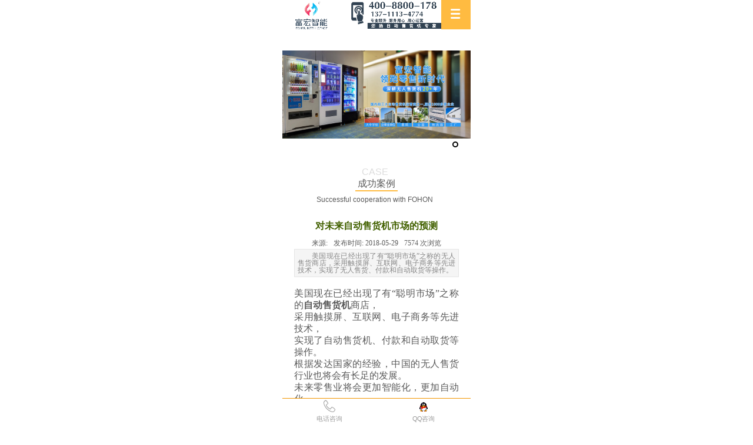

--- FILE ---
content_type: text/html; charset=utf-8
request_url: http://m.fhvending.com/page106?article_id=104
body_size: 13532
content:
<!DOCTYPE html PUBLIC "-//W3C//DTD XHTML 1.0 Transitional//EN" "http://www.w3.org/TR/xhtml1/DTD/xhtml1-transitional.dtd">
<html xmlns="http://www.w3.org/1999/xhtml" lang="zh-Hans" >
	<head>
			<meta http-equiv="Content-Type" content="text/html; charset=utf-8" />
		<meta name="format-detection" content="telephone=no" />
	     <meta http-equiv="Cache-Control" content="no-transform"/> 
     <meta http-equiv="Cache-Control" content="no-siteapp"/>
	<title>对未来无人售货机市场的预测</title>
	<meta name="keywords"  content="全自动售货机_无人售货机哪家好_无人售货机_ 无人售货机合作_无人售货机加盟_无人售货机售货机品牌_ 广州富宏_全国无人售货机运营商" />
	<meta name="description" content="美国现在已经出现了有“聪明市场”之称的无人售货商店， 采用触摸屏、互联网、电子商务等先进技术， 实现了无人售货、付款和自动取货等操作。" />
    
                
		<meta property="og:image" content="">
		<link rel="shortcut icon" href="http://static.websiteonline.cn/website/template/default/images/favicon.ico" type="image/x-icon" />
	<link rel="Bookmark" href="http://static.websiteonline.cn/website/template/default/images/favicon.ico" />
		

		<meta name="viewport" content="maximum-scale=5.0,minimum-scale=1.0,user-scalable=yes" /><meta name="apple-mobile-web-app-capable" content="yes" /><meta name="layoutmode" content="standard" /><meta name="apple-mobile-web-app-status-bar-style" content="black" /><meta name="renderer" content="webkit" /><style type="text/css">#scroll_container{overflow-x:hidden;overflow-y:hidden;}</style><script language="javascript">if(typeof window.isHandheld=="undefined"){window.isHandheld=true}</script><link href="http://static.websiteonline.cn/website/template/default/css/default.mobile.css?v=16273688" rel="stylesheet" type="text/css" />
<link href="http://m.fhvending.com/template/default/css/font/font.css?v=15750090" rel="stylesheet" type="text/css" />
<link href="http://m.fhvending.com/template/default/css/wpassword/iconfont.css?v=17496248" rel="stylesheet" type="text/css" />
<link href="http://static.websiteonline.cn/website/mplugin/media/css/media.css?v=14077216" rel="stylesheet" type="text/css" />
<link href="http://static.websiteonline.cn/website/mplugin/navbar/css/navbar.css?v=14077216" rel="stylesheet" type="text/css" />
<link href="http://static.websiteonline.cn/website/mplugin/mslider/css/mslider.css?v=16225122" rel="stylesheet" type="text/css" />
<link href="http://static.websiteonline.cn/website/mplugin/title/css/title.css?v=17431326" rel="stylesheet" type="text/css" />
<link href="http://static.websiteonline.cn/website/mplugin/article_detail/css/article_detail.css?v=17387192" rel="stylesheet" type="text/css" />
<style type="text/css">.prop_rotate_angle sup,.prop_rotate_angle .posblk-deg{font-size:11px; color:#CDCDCD; font-weight:normal; font-style:normal; }ins#qiao-wrap{height:0;} #qiao-wrap{display:block;}
.scart_iframebox .sctit h2{color:#eb6100;border-color:#eb6100!important;} .scart_iframebox .sctit p.curpagetxt span.cur{color:#eb6100}
</style> 
</head>
<body  >
<input type="hidden" value="2" name="_user_level_val" />
<div class="mloading-mask" style="background:#fff;left:0px;top:0px;position:fixed;height:100%;width:100%;z-index:10000;"><img src="http://static.websiteonline.cn/website/template/default/images/loading.gif" border="0" style="position:relative;left:45%;top:45%;transform:scale(1.0);-ms-transform:scale(1.0);-moz-transform:scale(1.0);-webkit-transform:scale(1.0);-o-transform:scale(1.0);transform-origin:0 0;-ms-transform-origin:0 0;-moz-transform-origin:0 0;-webkit-transform-origin:0 0;-o-transform-origin:0 0;" /></div>								<script type="text/javascript" language="javascript" src="http://static.websiteonline.cn/website/script/??libsjq.js,mobile.js,jquery.custom.mobile.js,jquery.lazyload.js,jquery.rotateutility.mobile.js,lab.js,wopop_all.js,jquery.cookie.js,effects/velocity.js,effects/velocity.ui.js,effects/effects.js,fullpagescroll.js,common.mobile.js,heightAdapt.js?v=17573096"></script>
<script type="text/javascript" language="javascript" src="http://static.websiteonline.cn/website/??mplugin/media/js/init.js,mplugin/navbar/js/init.js,mplugin/mslider/js/init.js,mplugin/article_detail/js/init.js?v=16655586"></script>
	<script type="text/javascript" language="javascript">
    			var webmodel = {};
	        
    wp_pages_global_func($.extend({
        'isedit': '0',
        'islogin': '0',
        'domain': 'pmo0fe920',
        'p_rooturl': 'http://m.fhvending.com',
        'static_rooturl': 'http://static.websiteonline.cn/website',
        'interface_locale': "zh_CN",
        'dev_mode': "0",
        'getsession': ''
    }, {"phpsessionid":"","punyurl":"http:\/\/m.fhvending.com","curr_locale":"zh_CN","mscript_name":"mobile.","converted":false}));
    
	</script>

<link href="http://m.fhvending.com/d338a0c86048c1e5121ad05e73983786.cssx" rel="stylesheet" /><div id="page_set_css">
</div><input type="hidden" id="page_id" name="page_id" value="1000013" rpid="1000012">
<div id="scroll_container" class="scroll_contain" style="margin:0 auto;width:320px;">
	    	<div id="scroll_container_bg" style="">&nbsp;</div>
<script>
initScrollcontainerHeight();	
</script>
             <div id="canvas" style=" margin: 0 auto;width:320px;margin:0 0px;;height:3056px">
    <div id='layerCCC286926745AA4D25FE299AC1ECA22B' type='media'  class='cstlayer' style='left: 0px; top: 0px; position: absolute; z-index: 106; width: 98px; height: 57px; transform: rotate(0deg); transform-origin: 0px 0px 0px; opacity: 1; '  mid=""    deg='0'><script>
create_pc_media_set_pic('layerCCC286926745AA4D25FE299AC1ECA22B',false);
</script>
<div class="wp-media_content"  style="overflow: hidden; width: 98px; height: 57px; border-width: 0px; border-style: solid; padding: 0px;" type="0">
<div class="img_over picture_amplification"  style='overflow: hidden; border-color: transparent; border-width: 0px; width: 98px; height: 57px;'>
<a class="media_link" href="http://m.fhvending.com"  style="display:inline-block;">	
<img onerror="set_thumb_layerCCC286926745AA4D25FE299AC1ECA22B(this);" onload="set_thumb_layerCCC286926745AA4D25FE299AC1ECA22B(this);" id="wp-media-image_layerCCC286926745AA4D25FE299AC1ECA22B"  src="https://aosspic10001.websiteonline.cn/pmo0fe920/image/3wpe.png" type="zoom" class="paragraph_image "  data-id="2" style="width: 98px; height: auto; top: -20px; left: 0px; position: relative;;display:none;" alt="自动售货机_全自动售货机_自动售货机哪家好_无人售货机_ 自动售货机合作_自动售货机加盟_自动售货机品牌_ 广州富宏_ 全国自动售货机运营商" title="自动售货机_全自动售货机_自动售货机哪家好_无人售货机_ 自动售货机合作_自动售货机加盟_自动售货机品牌_ 广州富宏_ 全国自动售货机运营商"/>
</a>	
</div>

</div>
<script>
layer_media_ready_func('layerCCC286926745AA4D25FE299AC1ECA22B');
  $(function(){
     layer_media_lazyload_func('layerCCC286926745AA4D25FE299AC1ECA22B', 0);
 })
 </script>
</div><script>				 $('#layerCCC286926745AA4D25FE299AC1ECA22B').triggerHandler('layer_ready');</script><div id='layer6272B68B5C364C7AF74D38C1454AAA9B' type='navbar'  class='cstlayer' style='left: 270px; top: 0px; position: absolute; z-index: 100; width: 50px; height: 50px; opacity: 1; '  mid=""    deg='0'><div class="wp-navbar_content" style="width: 50px; border-width: 0px; border-style: solid; padding: 0px; height: auto; visibility: visible; overflow: hidden;height:auto;;visibility:hidden;overflow:hidden;"><link type="text/css" rel="stylesheet" href="http://static.websiteonline.cn/website/mplugin/navbar/css/iconfont.css?v=2" />
<div class="menubtn" style="display: flex;"><span class="expand iconfont icon-icon-test3" ></span></div>
<script language="javascript"> $('#layer6272B68B5C364C7AF74D38C1454AAA9B').layer_ready(function(){
	var layerid = 'layer6272B68B5C364C7AF74D38C1454AAA9B',$curlayer = $('#'+layerid);
	var canvask="_nav_bar_top_"+layerid+"_";
    if(!$('#canvas').data(canvask)) {
		$('#canvas').data(canvask,true)
		$curlayer.find('span.iconfont').hide();
		setTimeout(function(){
			var iconfont = $curlayer.find('span.iconfont');
			var neww = iconfont.width();
			var perc = neww/40;
			var fsize = (2*perc).toFixed(1);
			iconfont.css('font-size',fsize+'em');
			iconfont.show();
		},200);
	}
	// 重置尺寸
	$curlayer.bind("navresize", function(e){
		var $content = $('>.wp-navbar_content',this),$mbtn = $content.children('div.menubtn'),
		btnbh = $._parseFloat($mbtn.css("borderTopWidth")) + $._parseFloat($mbtn.css("borderBottomWidth")),
		btnbw = $._parseFloat($mbtn.css("borderLeftWidth")) + $._parseFloat($mbtn.css("borderRightWidth")),
		btnborder = $._parseFloat($mbtn.css("borderWidth")),mwidth = $content.width() - (btnbw||btnborder||2),
		mheight = $content.height() - (btnbh||btnborder||2);
		var mgnh = 5*2,mgnw = 5*2, rznh = 5*2;
		var rzheight = $('#layer6272B68B5C364C7AF74D38C1454AAA9B').height() - (btnbh||btnborder||2);
		$mbtn.width(mwidth+2).height(rzheight+2);
		$mbtn.children("span").width(mwidth - mgnw).height(rzheight - rznh);
	});
	var mrtimer = setTimeout(function(){$curlayer.triggerHandler("navresize");clearTimeout(mrtimer)}, 50);
	var toggletext='»';
	if($('#canvas').data("navbar_toggle_htmltext")) toggletext=$('#canvas').data("navbar_toggle_htmltext");
	$curlayer.find('span.submenu-toggle').html(toggletext);
	// 菜单触控
	$curlayer.find('.menubtn').unbind(mclick).bind(mclick, function(e){
		var $btn = $(this),$btnspan = $btn.children("span");
		$btnspan.removeClass("expand");
		var $main = $('#scroll_container'),$mask = $main.find('#'+layerid+'-mask'),
		$mainbg = $main.children('#scroll_container_bg');
		var scrolltop = (window.isHandheld?$(document):$main)['scrollTop']();
		var layerinfixed=false;
		if($curlayer.closest('.cstlayer[infixed=1]').length){
			layerinfixed=true;
		}

		if ($mask.length == 0) {
			if(layerinfixed) scrolltop =0;
            var bkd = $btn.css('background');
            bkd = bkd.replace(/"/g, "'")
            var color = $btn.css('color');
            var maxheight = $mainbg.height(),divstr = '<div id="'+layerid+'-mask" style="height:'+maxheight+'px;"><div class="maskbg" style="height:'+maxheight+'px"></div><div class="mask-close" style="top:'+(scrolltop+4)+'px;background:'+bkd+';color:'+color+'">✕</div></div>';
			 			$mask = $(divstr).appendTo($main);
			if(layerinfixed) $('#'+layerid+'-mask').css('position','fixed');
		}
		// Mask close
		$mask.bind(mclick, function(e){
			if ($(e.target).closest('nav.mtree').length) return;
			$('>.mask-close', this).triggerHandler(mclick);
		}).children('.mask-close').bind(mclick, function(){
			$btnspan.addClass("expand");
			$mask.remove();
		});
		// Load menu
		var $mtree = $('<nav class="mtree" style="position:relative;display:block;top:'+(scrolltop + 48)+'px;">'+$btn.siblings('nav.mtree').html()+'</nav>').appendTo($mask);
		var mtreemheight = $(window).height() - $('#mphone_btmnav').height() - 25;
		$mtree.find('ul').css({'max-height':mtreemheight+'px','overflow-y':'auto'});
		//是否存在子菜单
		var cwidth = ($mask.find('nav.mtree > ul > li.haschild').length == 0)?0:23;
		var setawidth = function(dom){
			var $li = $(dom),$mtitle = $li.children('a.mtitle');if ($mtitle.hasClass("hadid")) return;
			var maxwidth = $li.width(),apadlt = $._parseFloat($mtitle.css("paddingLeft")) + $._parseFloat($mtitle.css("paddingRight"));
			$mtitle.css('float','none');
			var titleoffset=$mtitle.data('linkoffsetpos');
			if(!titleoffset){
				titleoffset=$mtitle.outerWidth()+$mtitle.offset().left- $li.offset().left;
				$mtitle.data('linkoffsetpos',titleoffset);
			}
			$mtitle.css('float','');
			if($li.css('text-align')=='center')cwidth=0
			if($li.hasClass('haschild')&&$li.css('text-align')!='left'){
				$mtitle.addClass("hadid").width(maxwidth - apadlt - cwidth);
			}else{
				if(!$li.hasClass('haschild')){
					$mtitle.addClass("hadid").width(maxwidth - apadlt - cwidth);
				}else{
					$mtitle.css('float','none');
				}
			}
			if($li.find('.domtoggle').length){
				var toggleleft=titleoffset+2;
				var toggleow=23;
				var togglew=$li.children('span.submenu-toggle').width();
				if(toggleleft>maxwidth-toggleow){
					toggleleft=maxwidth-toggleow;
				}else{
					togglew+=maxwidth-toggleleft-2;
				}
				$li.find('.domtoggle').css({'top':0,'left':toggleleft,'width':togglew}).css({'visibility':'visible','overflow':'hidden'});
			}
			$li = $mtitle = maxwidth = apadlt = null;
		};
		$mask.find('nav.mtree > ul > li').each(function(i, node){setawidth(this)});
				// Bind event
		$mtree.find('div.domtoggle').bind(mclick, function(e){
			var $span = $(this),$parent = $span.parent('li.haschild'),
			event = effect = '',islocal = false;
			// 收起同辈菜单项
			var $slocal = $parent.siblings('li.haschild').children('div span.local');
			$slocal.length && $slocal.trigger(mclick);
			// 展开当前菜单项
			if ($span.hasClass("local")) {
				islocal = true;
				event = 'slideUp';effect = 'removeClass';
				$parent.find('ul.submenu')[event]();
				$parent.find('li.haschild,span.submenu-toggle')[effect]("local");
				$parent.find('li.haschild div,span.submenu-toggle')[effect]("local");
			} else {
				event = 'slideDown';effect = 'addClass';
				$parent.css("height", 'auto');
			}
			$span.add($parent)[effect]("local");
			$span.find('span').add($parent)[effect]("local");
			$span.next("ul.submenu")[event]("normal", function(){
				if (islocal) $parent.css("height", '');
				else $('> li', this).each(function(i, node){setawidth(this)});
			});
		});
	});
	$(document).unbind('touchstart').bind('touchstart', function(event) {
		var $mtree =  $('#scroll_container').find('#'+layerid+'-mask .mtree');
		(function(win){win.mnavbarbarscroll=function(){return $mtree.is(':visible')}})(window);
	})
	$(document).unbind('touchmove').bind('touchmove', function(event) {
		var $mtree =  $('#scroll_container').find('#'+layerid+'-mask .mtree');
		(function(win){win.mnavbarbarscroll=function(){return $mtree.is(':visible')}})(window);
	})
	})</script><nav class="mtree"><ul><li data-id="p1000000"><a class="mtitle" href="http://m.fhvending.com" target="_self">首页</a></li><li data-id="p1000005"><a class="mtitle" href="http://m.fhvending.com/news" target="_self">新闻动态</a></li><li data-id="p1000007"><a class="mtitle" href="http://m.fhvending.com/product" target="_self">产品中心</a></li><li data-id="p1000012"><a class="mtitle" href="http://m.fhvending.com/case" target="_self">售货机案例</a></li><li data-id="p1000026"><a class="mtitle" href="http://m.fhvending.com/contact" target="_blank">联系我们</a></li><li data-id="p1000004"><a class="mtitle" href="http://m.fhvending.com/about" target="_self">关于我们</a></li><li data-id="p1000022"><a class="mtitle" href="http://m.fhvending.com/service" target="_blank">免费装机</a></li><li data-id="p1000016"><a class="mtitle" href="http://m.fhvending.com/zujigouji" target="_self">租机购机</a></li><li data-id="p1000017"><a class="mtitle" href="http://m.fhvending.com/advertisement" target="_self">机身广告</a></li><li data-id="p1000018"><a class="mtitle" href="http://m.fhvending.com/cooperation" target="_self">加盟合作</a></li><li data-id="p1000009"><a class="mtitle" href="http://m.fhvending.com/message" target="_self">客户留言</a></li></ul></nav>    <script language="javascript">
    layer_navbar_ready_func($.extend({}, {"layerid":"layer6272B68B5C364C7AF74D38C1454AAA9B","isedit":false,"skin_style":"icon_i01","fontsize":"null","isrefresh":"false","options":{"options":{"navtype":"0","navskin":{"type":"icon_i01","color":"#7f7f7f"},"navstyle":{"global":{"border-top-color":"#686868","border-right-color":"#686868","border-bottom-color":"#686868","border-left-color":"#686868","background-color":"#ffbb41","background-image":"none","border-top-width":"0px","border-bottom-width":"0px","border-right-width":"0px","border-left-width":"0px","border-radius":"0px"},"topmenu":{"border-top-color":"","border-right-color":"","border-bottom-color":"#fff","border-left-color":"","background-color":"#262628","border-bottom-style":"dashed","height":"35px","line-height":"35px","text-align":"center","background-position":"center center"},"topmenu_click":{"border-top-color":"","border-right-color":"","border-bottom-color":"#fff","border-left-color":"","background-color":"#262628"}}},"data":"[{\"id\":\"1000000\",\"name\":\"\\u9996\\u9875\",\"father_id\":\"0\",\"state\":\"1\",\"sethome\":\"1\",\"external_url\":null,\"new_window\":\"0\"},{\"id\":\"1000004\",\"name\":\"\\u5173\\u4e8e\\u6211\\u4eec\",\"father_id\":\"0\",\"state\":\"1\",\"sethome\":\"0\",\"external_url\":\"\",\"new_window\":\"0\"},{\"id\":\"1000005\",\"name\":\"\\u65b0\\u95fb\\u52a8\\u6001\",\"father_id\":\"0\",\"state\":\"1\",\"sethome\":\"0\",\"external_url\":\"\",\"new_window\":\"0\"},{\"id\":\"1000007\",\"name\":\"\\u4ea7\\u54c1\\u4e2d\\u5fc3\",\"father_id\":\"0\",\"state\":\"1\",\"sethome\":\"0\",\"external_url\":\"\",\"new_window\":\"0\"},{\"id\":\"1000009\",\"name\":\"\\u5ba2\\u6237\\u7559\\u8a00\",\"father_id\":\"0\",\"state\":\"1\",\"sethome\":\"0\",\"external_url\":\"\",\"new_window\":\"0\"},{\"id\":\"1000010\",\"name\":\"\\u8054\\u7cfb\\u6211\\u4eec\",\"father_id\":\"0\",\"state\":\"1\",\"sethome\":\"0\",\"external_url\":\"\",\"new_window\":\"0\"}]"}}, {'menudata': '[{\"id\":\"1000000\",\"name\":\"\\u9996\\u9875\",\"father_id\":\"0\",\"state\":\"1\",\"sethome\":\"1\",\"external_url\":\"\",\"new_window\":\"0\"},{\"id\":\"1000005\",\"name\":\"\\u65b0\\u95fb\\u52a8\\u6001\",\"father_id\":\"0\",\"state\":\"1\",\"sethome\":\"0\",\"external_url\":\"\",\"new_window\":\"0\"},{\"id\":\"1000007\",\"name\":\"\\u4ea7\\u54c1\\u4e2d\\u5fc3\",\"father_id\":\"0\",\"state\":\"1\",\"sethome\":\"0\",\"external_url\":\"\",\"new_window\":\"0\"},{\"id\":\"1000012\",\"name\":\"\\u552e\\u8d27\\u673a\\u6848\\u4f8b\",\"father_id\":\"0\",\"state\":\"1\",\"sethome\":\"0\",\"external_url\":\"\",\"new_window\":\"0\"},{\"id\":\"1000026\",\"name\":\"\\u8054\\u7cfb\\u6211\\u4eec\",\"father_id\":\"0\",\"state\":\"1\",\"sethome\":\"0\",\"external_url\":\"\",\"new_window\":\"1\"},{\"id\":\"1000004\",\"name\":\"\\u5173\\u4e8e\\u6211\\u4eec\",\"father_id\":\"0\",\"state\":\"1\",\"sethome\":\"0\",\"external_url\":\"\",\"new_window\":\"0\"},{\"id\":\"1000022\",\"name\":\"\\u514d\\u8d39\\u88c5\\u673a\",\"father_id\":\"0\",\"state\":\"1\",\"sethome\":\"0\",\"external_url\":\"\",\"new_window\":\"1\"},{\"id\":\"1000016\",\"name\":\"\\u79df\\u673a\\u8d2d\\u673a\",\"father_id\":\"0\",\"state\":\"1\",\"sethome\":\"0\",\"external_url\":\"\",\"new_window\":\"0\"},{\"id\":\"1000017\",\"name\":\"\\u673a\\u8eab\\u5e7f\\u544a\",\"father_id\":\"0\",\"state\":\"1\",\"sethome\":\"0\",\"external_url\":\"\",\"new_window\":\"0\"},{\"id\":\"1000018\",\"name\":\"\\u52a0\\u76df\\u5408\\u4f5c\",\"father_id\":\"0\",\"state\":\"1\",\"sethome\":\"0\",\"external_url\":\"\",\"new_window\":\"0\"},{\"id\":\"1000009\",\"name\":\"\\u5ba2\\u6237\\u7559\\u8a00\",\"father_id\":\"0\",\"state\":\"1\",\"sethome\":\"0\",\"external_url\":\"\",\"new_window\":\"0\"}]'}), function(){
            });

    //横向样式2导航栏选中操作
    var hflag = '';
    if(hflag){
        var selcolor = '';
        var selweight = '';
        var selitalic = '';
        var borderallstyle = '';
        var borderallcolor = '';
        var borderallwidth = '';
        var backgroundallcolor = '';

        var urlstr = location.href;
        var layerid = $('#layer6272B68B5C364C7AF74D38C1454AAA9B');
        var linkObj = layerid.find('.wp-navbar_content').children("nav").children("ul");
        var linkObja = linkObj.children("li").children("a");

        linkObja.each(function () {

            if(urlstr && (urlstr == $(this).attr("href") || urlstr == $(this).attr("href")+'/') && $(this).attr("href")!=''){

                var moveX = $(this).position().left+$(this).parent().scrollLeft();
                var pageX = document.documentElement.clientWidth;
                var blockWidth = $(this).width();
                var left = moveX-(pageX/2)+(blockWidth/2);
                linkObj.scrollLeft(left);

                $(this).css({
                    'color':selcolor,
                    'font-weight':selweight,
                    'font-style':selitalic
                }).parent().css({
                    'border-style':borderallstyle,
                    'border-color':borderallcolor,
                    'border-width':borderallwidth,
                    'background-color':backgroundallcolor
                });
            }
        });
    }

</script>
</div><!--// wp-navbar_content--></div><script>				 $('#layer6272B68B5C364C7AF74D38C1454AAA9B').triggerHandler('layer_ready');</script><div id='layer9521C34E9C94D990F6CB1C493835ACAC' type='media'  class='cstlayer' style='left: 115px; top: 0px; position: absolute; z-index: 108; width: 155px; height: 50px; opacity: 1; '  mid=""    deg='0'><script>
create_pc_media_set_pic('layer9521C34E9C94D990F6CB1C493835ACAC',false);
</script>
<div class="wp-media_content"  style="overflow: hidden; width: 155px; height: 50px; border-width: 0px; border-style: solid; padding: 0px;" type="0">
<div class="img_over picture_amplification"  style='overflow: hidden; border-color: transparent; border-width: 0px; width: 155px; height: 50px;'>
<img onerror="set_thumb_layer9521C34E9C94D990F6CB1C493835ACAC(this);" onload="set_thumb_layer9521C34E9C94D990F6CB1C493835ACAC(this);" id="wp-media-image_layer9521C34E9C94D990F6CB1C493835ACAC"  src="https://aosspic10001.websiteonline.cn/pmo0fe920/image/dh35.jpg" type="zoom" class="paragraph_image "  data-id="2" style="width: auto; height: 50px; top: 0px; left: -9px; position: relative;;display:none;" />
</div>

</div>
<script>
layer_media_ready_func('layer9521C34E9C94D990F6CB1C493835ACAC');
  $(function(){
     layer_media_lazyload_func('layer9521C34E9C94D990F6CB1C493835ACAC', 0);
 })
 </script>
</div><script>				 $('#layer9521C34E9C94D990F6CB1C493835ACAC').triggerHandler('layer_ready');</script><div id='layer919E944E7336EA1C8F2DB30FEE2D2957' type='media'  class='cstlayer' style='left: 132px; top: 3px; position: absolute; z-index: 104; width: 137px; height: 43px; opacity: 1; '  mid=""    deg='0'><script>
create_pc_media_set_pic('layer919E944E7336EA1C8F2DB30FEE2D2957',false);
</script>
<div class="wp-media_content"  style="overflow: hidden; width: 137px; height: 43px; border-width: 0px; border-style: solid; padding: 0px;" type="0">
<div class="img_over picture_amplification"  style='overflow: hidden; border-color: transparent; border-width: 0px; width: 137px; height: 43px;'>
<img onerror="set_thumb_layer919E944E7336EA1C8F2DB30FEE2D2957(this);" onload="set_thumb_layer919E944E7336EA1C8F2DB30FEE2D2957(this);" id="wp-media-image_layer919E944E7336EA1C8F2DB30FEE2D2957"  src="https://aosspic10001.websiteonline.cn/pmo0fe920/image/srs0.jpg" type="zoom" class="paragraph_image "  data-id="2" style="width: auto; height: 43px; top: 0px; left: -6px; position: relative;;display:none;" />
</div>

</div>
<script>
layer_media_ready_func('layer919E944E7336EA1C8F2DB30FEE2D2957');
  $(function(){
     layer_media_lazyload_func('layer919E944E7336EA1C8F2DB30FEE2D2957', 0);
 })
 </script>
</div><script>				 $('#layer919E944E7336EA1C8F2DB30FEE2D2957').triggerHandler('layer_ready');</script><div id='layer46ADAE283A51146AD2794A178D93A667' type='mslider'  class='cstlayer' style='left: 0px; top: 52px; position: absolute; z-index: 111; width: 320px; height: 217px; opacity: 1; '  mid=""    deg='0'><div class="wp-mslider_content" style="overflow: hidden; border: 0px solid transparent; height: 217px; width: 320px; padding: 0px;">	<ul class="mslider_wrapper" style="visibility:hidden;"><li><img data-src="https://aosspic10001.websiteonline.cn/pmo0fe920/image/jakc_aOg2gd.jpg" src="https://aosspic10001.websiteonline.cn/pmo0fe920/image/jakc_aOg2gd.jpg" border="0" /></li><li><img data-src="https://aosspic10001.websiteonline.cn/pmo0fe920/image/jakc_aOg2gd.jpg" src="https://aosspic10001.websiteonline.cn/pmo0fe920/image/jakc_aOg2gd.jpg" border="0" /></li><li><img data-src="https://aosspic10001.websiteonline.cn/pmo0fe920/image/jakc_aOg2gd.jpg" src="https://aosspic10001.websiteonline.cn/pmo0fe920/image/jakc_aOg2gd.jpg" border="0" /></li></ul>
  <div class="mslider_bar" ><a href="javascript:;" class="local"><span  class="local"></span></a></div>
<script language="javascript">
layer_mslider_preload_func('layer46ADAE283A51146AD2794A178D93A667');
$('#layer46ADAE283A51146AD2794A178D93A667').layer_ready(function(){
    var mslider_params = {};
    mslider_params['layerid'] = 'layer46ADAE283A51146AD2794A178D93A667';
    mslider_params['framecnt'] = '1';
    mslider_params['interval'] = '3';
    mslider_params['autoplay'] = '1';
    mslider_params['isrefresh'] = 0;
    layer_mslider_ready_func(mslider_params);
});</script>
</div></div><script>				 $('#layer46ADAE283A51146AD2794A178D93A667').triggerHandler('layer_ready');</script><div id='layer1A98E96FFD127525AF4B0825C52342B4' type='title'  class='cstlayer' style='left: 135px; top: 281px; position: absolute; z-index: 102; width: 78px; height: 23px; '  mid=""    deg='0'><meta content="telephone=no" name="format-detection">
<!-- nav是防止在安卓UC浏览器里面字体变大添加的 -->
<nav>
<div class="wp-title_content " style="word-wrap: break-word; padding: 0px; border-color: transparent; border-width: 0px; height: 23px; width: 78px;"><p><font color="#dddddd">CASE</font></p></div>
</nav>


</div><script>				 $('#layer1A98E96FFD127525AF4B0825C52342B4').triggerHandler('layer_ready');</script><div id='layerBC56507C2D8ACF8AD9A281EF1BE13378' type='title'  class='cstlayer' style='left: 128px; top: 301px; position: absolute; z-index: 107; width: 69px; height: 22px; '  mid=""    deg='0'><meta content="telephone=no" name="format-detection">
<!-- nav是防止在安卓UC浏览器里面字体变大添加的 -->
<nav>
<div class="wp-title_content " style="word-wrap: break-word; padding: 0px; border-color: transparent; border-width: 0px; height: 22px; width: 69px;"><p>成功案例</p></div>
</nav>


</div><script>				 $('#layerBC56507C2D8ACF8AD9A281EF1BE13378').triggerHandler('layer_ready');</script><div id='layerB36317942CFA27112DA6F05408FA62CD' type='media'  class='cstlayer' style='left: 124px; top: 324px; position: absolute; z-index: 101; width: 72px; height: 2px; '  mid=""    deg='0'><script>
create_pc_media_set_pic('layerB36317942CFA27112DA6F05408FA62CD',false);
</script>
<div class="wp-media_content"  style="overflow: hidden; width: 72px; height: 2px;" type="0">
<div class="img_over picture_amplification"  style='overflow: hidden; border-color: transparent; border-width: 0px; width: 72px; height: 2px;'>
<img onerror="set_thumb_layerB36317942CFA27112DA6F05408FA62CD(this);" onload="set_thumb_layerB36317942CFA27112DA6F05408FA62CD(this);" id="wp-media-image_layerB36317942CFA27112DA6F05408FA62CD"  src="http://pmo0fe920.pic35.websiteonline.cn/upload/templatefiles/gh_s0rk.png" type="zoom" class="paragraph_image "  data-id="2" style="width: 72px; height: 2px;;display:none;" />
</div>

</div>
<script>
layer_media_ready_func('layerB36317942CFA27112DA6F05408FA62CD');
  $(function(){
     layer_media_lazyload_func('layerB36317942CFA27112DA6F05408FA62CD', 0);
 })
 </script>
</div><script>				 $('#layerB36317942CFA27112DA6F05408FA62CD').triggerHandler('layer_ready');</script><div id='layerC12ACCCAD10025E407C9E548A9CA564C' type='title'  class='cstlayer' style='left: 58px; top: 331px; position: absolute; z-index: 103; width: 215px; height: 22px; '  mid=""    deg='0'><meta content="telephone=no" name="format-detection">
<!-- nav是防止在安卓UC浏览器里面字体变大添加的 -->
<nav>
<div class="wp-title_content " style="word-wrap: break-word; padding: 0px; border-color: transparent; border-width: 0px; height: 22px; width: 215px; display: block;"><p><span style="font-size: 12px;">Successful cooperation with FOHON</span></p></div>
</nav>


</div><script>				 $('#layerC12ACCCAD10025E407C9E548A9CA564C').triggerHandler('layer_ready');</script><div id='layer7BED220B5FECB9885F31965F310D26F4' type='article_detail'  class='cstlayer' style='left: 0px; top: 348px; position: absolute; z-index: 105; width: 320px; height: 2701px; '  mid=""    deg='0'><script type="text/javascript" src="//res.wx.qq.com/open/js/jweixin-1.6.0.js"></script>
<style type="text/css">
.wp-article_detail_content img{max-width:300px;height:auto;}
.wp-article_detail_content div.artview_intro{word-wrap: break-word; text-align:justify;text-justify:inter-ideograph;}
.pbox { display: flex;align-content: center;align-items: center;margin-top: 16px;}
.bdsharebuttonbox a{color:#a6a6a6;display:inline-block;margin-right:18px;font-size: 20px;}
.bdsharebuttonbox .editshaimg{margin-left: 10px;}
.shareshow{display:none;}
</style>
<div class="wp-article_detail_content" style="border: 0px solid transparent; overflow: hidden; width: 280px; height: 2661px; padding: 20px;">
<script type="text/javascript">
</script>
<script>
(function(){
    var iswindowload=false;
    var timer;
    $(window).load(function(){
        iswindowload=true;
        if(timer) clearInterval(timer);
    })
    $(function(){
		var ua = navigator.userAgent.toLowerCase();
		var isWeixin=/micromessenger/i.test(ua);
		var helper=function(){
			var scrollh=$(window).scrollTop();
            wp_heightAdapt($("#layer7BED220B5FECB9885F31965F310D26F4"));
            $(window).scrollTop(scrollh);
		}
        setTimeout(function(){
            if(!iswindowload || isWeixin){
                helper();
				if(isWeixin){ 					setTimeout(function(){
						helper();
					},2000);
				}
            }
        },1000);
        timer=setInterval(function(){
            if(!iswindowload){
                helper();
            }else if(timer) clearInterval(timer);
        },2000)
    })
})()
</script>
	<nav>
	<div class="artdetail_title" style="display:block;font-family:SimSun;font-size:16px;color:#426100;font-weight:bold;text-decoration:none;text-align:center;text-align:center;">对未来自动售货机市场的预测</div>
	<div class="artview_info">
		<div class="sourcedata" style="display:block;font-family:SimSun;font-size:12px;color:#5A5A5A;font-weight:normal;text-decoration:none;">
	<label class="author-box" style="margin-right:7px;display:inline-block">
	<span class="org_txt">来源:</span></label>
	<label class="org-box" style="margin-right:7px;display:none">
	<span class="aut_txt">作者:</span>富宏自动售货机</label>
	<label class="date-box" style="margin-right:7px;display:inline-block">
	<span class="pub_txt">发布时间: </span>2018-05-29</label>
	<label class="views-box" style="display:inline-block">
	7574 <span class="views_txt">次浏览</span></label>
	</div>
		<div class="artview_intro" style="clear:both;display:block;font-family:SimSun;font-size:12px;color:#868686;font-weight:normal;text-decoration:none;background:#F5F5F5;line-height:12px;border-style:solid solid solid solid;border-color:#E5E5E5 #E5E5E5 #E5E5E5 #E5E5E5;border-width:1px 1px 1px 1px;">美国现在已经出现了有“聪明市场”之称的无人售货商店，采用触摸屏、互联网、电子商务等先进技术，实现了无人售货、付款和自动取货等操作。</div>
		<div class="artview_content" style="display:block;font-family:SimSun;font-size:12px;color:#5A5A5A;font-weight:normal;text-decoration:none;">

	<div class="artview_detail"  setsid="article104">
		<span style="font-size:16px;">美国现在已经出现了有“聪明市场”之称的<a href="http://www.fhvending.com/page118?article_id=103"><span><strong>自动售货机</strong></span></a>商店，</span><br />
<span style="font-size:16px;">采用触摸屏、互联网、电子商务等先进技术，</span><br />
<span style="font-size:16px;">实现了<span>自动售货机</span>、付款和自动取货等操作。</span><br />
<span style="font-size:16px;">根据发达国家的经验，中国的无人售货行业也将会有长足的发展。</span><br />
<span style="font-size:16px;">未来零售业将会更加智能化，更加自动化，</span><br />
<span style="font-size:16px;"><span>自动售货机</span>将成为中国人生活的一部分，<br />
除此之外，</span><span style="font-size:16px;">还可提供订餐、代收各类费用、金融保险等增值业务。</span><br />
<span style="font-size:16px;"><br />
有业内人士预测，未来<span>自动售货机</span>行业将是国内发展速度最快的行业。</span><br />
<span style="font-size:16px;">在未来五年内自动售饮、售货设备将从国人不以为意到广泛应用于我们的生活，</span><br />
<span style="font-size:16px;">尤其是在城市化不断提高的今天，我们正在跑步进入<span>自动售货机</span>时代。</span><br />
<span style="font-size:16px;"><br />
目前制约<span>自动售货机</span>发展的因素</span><span style="font-size:16px;">主要是，<br />
国内支付手段单一、商品品种少、价格高是<span>自动售货机</span>发展受限的重要原因，</span><br />
<span style="font-size:16px;">未来将会采取手机付款、交通卡付款、银行卡付款等多种手段来解决支付问题，</span><br />
<span style="font-size:16px;">国内日益发展强大的快递物流公司和便利店体系，</span><br />
<span style="font-size:16px;">将为<span>自动售货机</span>的运营提供重大的支持。</span><br />
<span style="font-size:16px;"><br />
经济、便捷的高品质生活将是未来中国人的生活写照。</span><br />
<span style="font-size:16px;">而这种生活会在投币咖啡机、<span>自动售货机</span>的广泛应用后</span><span style="font-size:16px;">不知不觉得酝酿、发生、改变。</span><br />
<span style="font-size:16px;"><img src="https://aosspic10001.websiteonline.cn/pmo0fe920/image/1-1F510101030418.jpg" title="自动售货机合作_自动售货机加盟_自动售货机品牌_广州富宏_全国自动售货机运营商" alt="自动售货机合作_自动售货机加盟_自动售货机品牌_广州富宏_全国自动售货机运营商" style="padding-right:0px;" width='270' height='206' /></span>	</div>
	</div>
                	<div class="artview_prev_next">
		<div style="margin-top:20px;width:100%;">
		<div style="">
			<span class="prev_next_text prev_txt" style="display:block;float:left;margin-right: 5px;">上一篇： </span> 
						<a class="prev_next_link" style="display:block;float:left;" href="http://m.fhvending.com/page106?article_id=105" title="我能想到最浪漫的事，就是办公室里有自动售货机">
				我能想到最浪漫的事，......			</a>
						<div style="clear:both;"></div>
		</div>
		<div style="">
			<span class="prev_next_text next_txt" style="display:block;float:left;margin-right: 5px;">下一篇：</span>
						<a class="prev_next_link" style="display:block;float:left;" href="http://m.fhvending.com/page106?article_id=103" title="识别无人售货机硬币真假的原理">
				识别无人售货机硬币真......			</a>
						<div style="clear:both;"></div>
		</div>
</div>	</div>
		</nav>
</div>
<script type="text/javascript" language="javascript" src="http://static.websiteonline.cn/website/script/previewImage.js?v=15887364"></script>
<script type="text/javascript">
var article_detail_edata = {};
article_detail_edata['isedit'] = 0;
article_detail_edata['manageinf'] = 2;
article_detail_edata['layerid'] = 'layer7BED220B5FECB9885F31965F310D26F4';
article_detail_edata['txtalign'] = 'center';
article_detail_edata['appid'] = '';
article_detail_edata['timestamp'] = '';
article_detail_edata['noncestr'] = '';
article_detail_edata['signature'] = '';
article_detail_edata['signature1'] = '';
article_detail_edata['article_id'] = '104';
article_detail_edata['article_img'] = 'https://aosspic10001.websiteonline.cn/pmo0fe920/image/LLLLOGO_ivr8.jpg';
article_detail_edata['webname'] = '';
article_detail_edata['webdesc'] = '';
article_detail_edata['curlink'] = '';
article_detail_edata['wxsharedesc'] = '';
article_detail_edata['wxsharepic'] = '';
layer_article_detail_onevent_func(article_detail_edata);
</script>
<script>
    // 文章分享
    function shareTo(that,flag){
        var shareIcon = 'weixin';
		var title="\u5bf9\u672a\u6765\u81ea\u52a8\u552e\u8d27\u673a\u5e02\u573a\u7684\u9884\u6d4b";
		var cur_url=location.href;
        if(flag == 1){
			shareIcon = 'weixin';
			if(!$('#wpshare-weixin_qrcode').length){
				var dialogel='<div id="wpshare-weixin_qrcode" class="weixin_popup" style="display: none;"><div class="weixin_popup_head"><span>分享到微信</span><a class="weixin_popup_close" href="#">×</a> </div><div class="weixin_popup_main" ><img src="" /></div></div>';
				var styleel='<style id="wpshare-weixin_css">.weixin_popup{width: 240px;background:#fff none repeat scroll 0 0;border:1px solid #d8d8d8;padding:10px;position:fixed;z-index:11001;text-align:left;font-size:12px;color:#333;top: 50%;left:50%;transform: translate(-50%, -50%);}.weixin_popup .weixin_popup_head{color:#000;font-weight:bold;height:16px;line-height:16px;position:relative;text-align:left}.weixin_popup .weixin_popup_head .weixin_popup_close{color:#999;font-size:16px;height:16px;position:absolute;right:0;text-decoration:none;top:0;width:16px}.weixin_popup .weixin_popup_main{TEXT-ALIGN:center;padding-top:10px;padding-bottom:10px}.weixin_popup .weixin_popup_foot{color:#666;line-height:22px;text-align:left}.weixin_popup img{width:202px;}</style>';
				$('body').prepend(styleel);
				$('body').prepend(dialogel);
				$('#wpshare-weixin_qrcode .weixin_popup_close').click(function(){
					$('#wpshare-weixin_qrcode').hide();
				})
				var showonce=false;
				$('#wpshare-weixin_qrcode img').load(function(){
					if(showonce) return;
					$('#wpshare-weixin_qrcode').show();
					showonce=true;
				})
				setTimeout(function(){if(showonce){return;}$('#wpshare-weixin_qrcode').show();showonce=true;},3000);
				$('#wpshare-weixin_qrcode img').prop('src','https://static.ysjianzhan.cn/website/qr/index.php?url='+encodeURIComponent(cur_url));
			}else{
				$('#wpshare-weixin_qrcode').show();
			}
			return;
        }else if(flag == 2){
            shareIcon = 'sinaminiblog';
			var url="https://service.weibo.com/share/share.php?url="+encodeURIComponent(cur_url)+"&title="+encodeURIComponent(title)+"&content=utf-8";
			window.open(url,"","height=600,width=800,top=100,left=100,screenX=100,screenY=100,scrollbars=yes,resizable=yes");
			return;
        }else if(flag == 3){
            shareIcon = 'qzone';
			var url="https://sns.qzone.qq.com/cgi-bin/qzshare/cgi_qzshare_onekey?url="+encodeURIComponent(cur_url)+"&title="+encodeURIComponent(title)+"&desc=&summary=";
			window.open(url,"","height=600,width=800,top=100,left=100,screenX=100,screenY=100,scrollbars=yes,resizable=yes");
			return;
        }else if(flag == 4){
            shareIcon = 'douban';
			var url="https://www.douban.com/share/service?url="+encodeURIComponent(cur_url)+"&name="+encodeURIComponent(title)+"&text=";
			window.open(url,"","height=600,width=800,top=100,left=100,screenX=100,screenY=100,scrollbars=yes,resizable=yes");
			return;
        }else if(flag == 5){
            shareIcon = 'twitter';
			var url="http://twitter.com/share?url=" + encodeURIComponent(cur_url) + "&text=" + encodeURIComponent(title) + "&display=popup&ref=plugin&src=share_button";
			window.open(url,"","height=600,width=800,top=100,left=100,screenX=100,screenY=100,scrollbars=yes,resizable=yes");
			return;
        }else if(flag == 6){
            shareIcon = 'facebook';
			var url="https://m.facebook.com/sharer/sharer.php?u=" + encodeURIComponent(cur_url) + "&description=&title=" + encodeURIComponent(title) + "&display=popup&ref=plugin&src=share_button";
			window.open(url,"","height=600,width=800,top=100,left=100,screenX=100,screenY=100,scrollbars=yes,resizable=yes");
			return;
        }

        bShare.share(event,shareIcon,0);
		$(that).css({'color':'#a6a6a6'});
        return false;
    }
$(function(){    
    var alldefers=[];
	var supportimgs=[];
	var imgsrcs = [];
	$("#layer7BED220B5FECB9885F31965F310D26F4").find('.artview_content img').each(function(i){
		var deferred=new $.Deferred()
		var imgsrc=$(this).prop('src');
        console.log('imgsrc',imgsrc);
		var img=new Image();
		img.onload=function(){
			if(img.width>300){
				supportimgs.push(imgsrc);
				imgsrcs.push(imgsrc);
			}
		}
		img.onerror=function(){}
		img.src=imgsrc;
		alldefers.push(deferred);
	})
    
    $("#layer7BED220B5FECB9885F31965F310D26F4").find('.artview_content img').filter(function(){
		if($(this).closest('a').length>0) return false;
		return true;
	}).click(function(){
		var imgsrc=$(this).prop('src');
		if($.inArray(imgsrc,supportimgs)==-1) return;
		var obj = {
			urls : imgsrcs,
			current : imgsrc
		};
		previewImage.start(obj);
	})
});
</script>

</div><script>				 $('#layer7BED220B5FECB9885F31965F310D26F4').triggerHandler('layer_ready');</script>    </div>
     	<div id="site_footer" style="width:1100px;position:absolute;height:139px;z-index:500;margin-top:0px">
		<div class="full_width " margintopheight=0 style="position:absolute;height:139px;background-color:#4a86e8;background-position:center top;background:;background-repeat:repeat;background-pic-opacityval:1;opacity:1;"></div>
		<div id="footer_content" class="full_content" style="width:1100px; position:absolute;left:0;top:0;margin-left: 0px;;height:139px;">
			<div id='layerF1C74422944C28DE2AF5870585CE5CDB' type='title'  inbuttom='1' class='cstlayer' style='left: 10px; top: 9px; width: 300px; height: 64px; position: absolute; z-index: 100; '  mid=""    deg='0'><meta content="telephone=no" name="format-detection">
<!-- nav是防止在安卓UC浏览器里面字体变大添加的 -->
<nav>
<div class="wp-title_content " style="padding: 0px; border: 0px solid transparent; width: 300px; height: 64px; font-size: 12px; overflow-wrap: break-word;"><p style="text-align: center;"><span style="color: rgb(255, 255, 255); font-size: 12px;">Copyright © 2017,All rights reserved&nbsp; 版权所有 © 广州富宏智能科技有限公司 未经许可 严禁复制 <span style="color:#D9EAD3;line-height:150%;font-family:微软雅黑;"><span style="color:#FFFFFF;"><a href="http://www.miitbeian.gov.cn" target="_blank"><span style="color:#FFFFFF;">粤ICP备18002504号-1 </span></a></span></span><span style="color: rgb(9, 75, 88); line-height: 150%;"><a href="http://www.fhvending.com/"><span style="color: rgb(217, 234, 211); font-family: 微软雅黑;">电脑版</span></a><span style="color: rgb(217, 234, 211); font-family: 微软雅黑;"> | </span><a href="http://m.fhvending.com/"><span style="color: rgb(217, 234, 211); font-family: 微软雅黑;">手机版</span></a>&nbsp; <br></span></span></p></div>
</nav>


</div><script>				 $('#layerF1C74422944C28DE2AF5870585CE5CDB').triggerHandler('layer_ready');</script><div id='layerD508AC834892548304A13ADED3FB526D' type='title'  inbuttom='1' class='cstlayer' style='left: 7px; top: 69px; position: absolute; z-index: 101; width: 300px; height: 74px; '  mid=""    deg='0'><meta content="telephone=no" name="format-detection">
<!-- nav是防止在安卓UC浏览器里面字体变大添加的 -->
<nav>
<div class="wp-title_content " style="overflow-wrap: break-word; padding: 0px; border-color: transparent; border-width: 0px; height: 74px; width: 300px; border-style: solid; font-size: 12px;"><p style="text-align: center;"><span style="font-size: 12px; color: rgb(255, 255, 255);">自动售货机,无人售货机,自动售卖机,售货机,售卖机,自动贩卖机,自动售货机多少钱一台,自动售货机价格&nbsp;&nbsp; http://www.fhvending.com <a href="http://www.fhvending.com/sitemap.xml">站点地图</a></span></p></div>
</nav>


</div><script>				 $('#layerD508AC834892548304A13ADED3FB526D').triggerHandler('layer_ready');</script>						<div class="fullcontent_opacity" style="width: 100%;height: 100%;position: absolute;left: 0;right: 0;top: 0;"></div>
		</div>
</div>
<!--//wp-mobile_navigate end-->
</div>
<link href="http://m.fhvending.com/template/default/view/botmnavbar/css/icon-font.min.css" rel="stylesheet" type="text/css" /><link href="http://static.websiteonline.cn/website/template/default/view/botmnavbar/css/icono.min.css?v=14576678" rel="stylesheet" type="text/css" />
<link href="http://static.websiteonline.cn/website/template/default/view/botmnavbar/skin4/default.css?v=17131514" rel="stylesheet" type="text/css" />
<style type="text/css">#mphone_btmnav .themfour ul li {background-color:#ffffff;}
#mphone_btmnav .themfour ul:before {background-color:#ffffff;}
#mphone_btmnav .themfour ul li a p, #mphone_btmnav .themfour ul li a [class*='icono'], #mphone_btmnav .themfour ul li a .lnr {color:#9c9c9c;}
#mphone_btmnav .themfour ul li:active {background-color:#ffffff;}
#mphone_btmnav .themfour ul li:active a p, #mphone_btmnav .themfour ul li:active a [class*='icono'], #mphone_btmnav .themfour ul li:active a .lnr {color:#f39801;}
#mphone_btmnav .themfour ul li .highlightbg {background-color:#f39801;}#mphone_btmnav .themfour ul li .highlight .lnr, #mphone_btmnav .themfour ul li .highlight [class*='icono'], #mphone_btmnav .themfour ul li a:active .highlight .lnr, #mphone_btmnav .themfour ul li a:active .highlight [class*='icono'] {color:#ffffff;}
#mphone_btmnav .themfour ul {margin-top:0;}
#mphone_btmnav .themfour {height:42px;}
#mphone_btmnav .themfour ul {border-top-color:#f39801;}
</style><div id="mphone_btmnav"><div class="themfour"><ul>
	<li><a href="tel:13711134774"><span class="ib"><i class="lnr lnr-phone-handset"></i></span><p>电话咨询</p></a></li>
	<li><a href="http://wpa.qq.com/msgrd?v=3&uin=158882412&site=oicqzone.com&menu=yes"><span class="ib"><i class="lnr"><img src="https://aosspic10001.websiteonline.cn/pmo0fe920/image/1dba026ec25df262f8b2fd6058dcd5f0.png" style="height:22px;max-width:30px;width:auto;" /></i></span><p>QQ咨询</p></a></li>
	<li class="more"><a href="javascript:;"><span class="ib"><i class="icono-infinity"></i></span><p>&nbsp;&nbsp;</p></a></li>
</ul></div></div><!--// mphone_btmnav-->
<div id="mphone_morepop"><ul></ul></div>
<script type="text/javascript" language="javascript" src="http://static.websiteonline.cn/website/template/default/view/botmnavbar/skin4/d.js?v=15522916"></script>


<script type="text/javascript">
var b;    
 

$._wp_previewimgmode=false;
doc_end_exec();
if($._wp_previewimgmode){
	$('.cstlayer img.img_lazy_load').trigger('appear');
}
</script>
<script>
function wx_open_login_dialog(func){
	func(true);
}
</script>
<script>
wopop_navigator_standalone_func();
</script>
 

	  
	


 
  
	


</body>
  </html>

--- FILE ---
content_type: text/css; charset=utf-8
request_url: http://m.fhvending.com/d338a0c86048c1e5121ad05e73983786.cssx
body_size: 1176
content:
/*layer6272B68B5C364C7AF74D38C1454AAA9B*/#layer6272B68B5C364C7AF74D38C1454AAA9B .menubtn {box-sizing:border-box;-moz-border-radius:4px;-webkit-border-radius:4px;border-radius:4px;cursor:pointer;height:50px;line-height:50px;text-align:center;position:relative;z-index:2;}#layer6272B68B5C364C7AF74D38C1454AAA9B .menubtn > span {height:40px;margin:5px;background-size:50%;background-position:50%;width:40px;}#layer6272B68B5C364C7AF74D38C1454AAA9B nav.mtree {display:none;}#layer6272B68B5C364C7AF74D38C1454AAA9B-mask {position:absolute;left:0;top:0;height:100%;width:100%;z-index:10000;}#layer6272B68B5C364C7AF74D38C1454AAA9B-mask .maskbg {background-color:#333;position:absolute;left:0;top:0;filter:alpha(opacity=30);-moz-opacity:0.3;opacity:0.3;height:100%;width:100%;}#layer6272B68B5C364C7AF74D38C1454AAA9B-mask .mask-close {cursor:pointer;-moz-border-radius:3px;-webkit-border-radius:3px;border-radius:3px;background-color:#7f7f7f;color:#fff;text-align:center;font-size:26px;position:absolute;top:4px;right:4px;height:40px;line-height:40px;width:40px;overflow:hidden;}#layer6272B68B5C364C7AF74D38C1454AAA9B-mask nav.mtree {width:100%;}#layer6272B68B5C364C7AF74D38C1454AAA9B-mask nav.mtree li {border-bottom:1px solid #fff;color:#FFF;cursor:pointer;font-size:14px;height:35px;line-height:35px;position:relative;text-overflow:ellipsis;white-space:nowrap;}#layer6272B68B5C364C7AF74D38C1454AAA9B-mask nav.mtree li:last-child {border-bottom:0;}#layer6272B68B5C364C7AF74D38C1454AAA9B-mask nav.mtree li a {display:inline-block;float:left;height:35px;color:#fff;padding:0 17px;}#layer6272B68B5C364C7AF74D38C1454AAA9B-mask nav.mtree li.haschild span.submenu-toggle {cursor:pointer;color:#fff;display:inline-block;float:right;font-size:21px;text-align:center;height:35px;line-height:35px;width:23px;}#layer6272B68B5C364C7AF74D38C1454AAA9B-mask nav.mtree li.haschild span.submenu-toggle.local {transform:rotate(90deg);-ms-transform:rotate(90deg);-moz-transform:rotate(90deg);-webkit-transform:rotate(90deg);-o-transform:rotate(90deg);}#layer6272B68B5C364C7AF74D38C1454AAA9B-mask nav.mtree li.haschild ul.submenu {clear:both;display:none;}#layer6272B68B5C364C7AF74D38C1454AAA9B-mask nav.mtree li.haschild ul.submenu li {border-bottom:0;}#layer6272B68B5C364C7AF74D38C1454AAA9B-mask nav.mtree li.haschild ul.submenu li:last-child {border-bottom:0;}#layer6272B68B5C364C7AF74D38C1454AAA9B-mask nav.mtree li.haschild .domtoggle{position:absolute;visibility:hidden;z-index:100;}#layer6272B68B5C364C7AF74D38C1454AAA9B .menubtn {background-color:#7f7f7f;border:1px solid #686868;color:#fff;}#layer6272B68B5C364C7AF74D38C1454AAA9B-mask nav.mtree li {background-color:#7f7f7f;}#layer6272B68B5C364C7AF74D38C1454AAA9B .menubtn{border-left-style:solid;border-right-style:solid;border-top-style:solid;border-bottom-style:solid;border-top-color:#686868;border-right-color:#686868;border-bottom-color:#686868;border-left-color:#686868;background-color:#ffbb41;background-image:none;border-top-width:0px;border-bottom-width:0px;border-right-width:0px;border-left-width:0px;border-radius:0px;}#layer6272B68B5C364C7AF74D38C1454AAA9B-mask nav.mtree li a{height:35px;line-height:35px;}#layer6272B68B5C364C7AF74D38C1454AAA9B-mask nav.mtree li.haschild span.submenu-toggle{height:35px;line-height:35px;}#layer6272B68B5C364C7AF74D38C1454AAA9B-mask nav.mtree li a{line-height:35px;}#layer6272B68B5C364C7AF74D38C1454AAA9B-mask nav.mtree li.haschild span.submenu-toggle{line-height:35px;}#layer6272B68B5C364C7AF74D38C1454AAA9B-mask nav.mtree li{border-top-color:;border-right-color:;border-bottom-color:#fff;border-left-color:;background-color:#262628;border-bottom-style:dashed;height:35px;line-height:35px;text-align:center;background-position:center center;}#layer6272B68B5C364C7AF74D38C1454AAA9B-mask nav.mtree ul{background-color:#262628;}/*layer6272B68B5C364C7AF74D38C1454AAA9B*//*layer7BED220B5FECB9885F31965F310D26F4*/#layer7BED220B5FECB9885F31965F310D26F4 .artdetail_title { text-align:center;} #layer7BED220B5FECB9885F31965F310D26F4 .artview_intro { text-indent:24px;} #layer7BED220B5FECB9885F31965F310D26F4 .prev_next_text{font-family:SimSun;font-size:12px;color:#595959;font-weight:normal;line-height:25px;} #layer7BED220B5FECB9885F31965F310D26F4 .prev_next_link{font-family:SimSun;font-size:12px;color:#444;font-weight:normal;line-height:25px;} #layer7BED220B5FECB9885F31965F310D26F4 .artview_prev_next{display:block;} /*layer7BED220B5FECB9885F31965F310D26F4*/

--- FILE ---
content_type: text/css
request_url: http://static.websiteonline.cn/website/template/default/view/botmnavbar/skin4/default.css?v=17131514
body_size: 1388
content:
@charset "UTF-8";

i {display:block;margin:0;transform:scale(0.7);-moz-transform:scale(0.7);-webkit-transform:scale(0.7);}
#mphone_btmnav {position:fixed;bottom:0;left:0;width:100%;z-index:10000;}
#mphone_btmnav .themfour {height:60px;width:100%;overflow:hidden;padding-bottom:env(safe-area-inset-bottom);}
#mphone_btmnav .themfour i.lnr {color:#fff;display:inline-block;fill:currentColor;min-height:1em;min-width:1em;vertical-align:-0.05em;transform:scale(1);-moz-transform:scale(1);-webkit-transform:scale(1);}
#mphone_btmnav .themfour ul {background-color:#fff;border-top:1px solid #f39801;height:42px;margin-top:17px;padding-bottom:env(safe-area-inset-bottom);}
#mphone_btmnav .themfour ul li {float:left;position:relative;z-index:2;}
#mphone_btmnav .themfour ul li a {display:block;font-size:12px;height:36px;text-align:center;padding:3px 0;width:64px;overflow:hidden;}
#mphone_btmnav .themfour ul li a p {width:100%;overflow:hidden;white-space:nowrap;text-overflow:ellipsis;-webkit-transform:scale(.9, .9);-ms-transform:scale(.9, .9);-o-transform: scale(.9, .9);transform: scale(.9, .9);transition:all 0.3s;-webkit-transition:all 0.3s;-ms-transition:all 0.3s;-moz-transition:all 0.3s;}
#mphone_btmnav .themfour ul li .highlightbg {background-color:#f39801;position:absolute;height:60px;margin:13px 0 0 -12px;width:60px;border-radius:3px;-moz-border-radius:3px;-webkit-border-radius:3px;-webkit-transform:rotate(45deg);-moz-transform:rotate(45deg);-ms-transform:rotate(45deg);-o-transform:rotate(45deg);transform:rotate(45deg);}
#mphone_btmnav .themfour ul li .highlight {position:relative;z-index:10;}
#mphone_btmnav .themfour ul li .highlight .lnr {color:#fff;display:block;font-size:32px;padding:20px 0 0 7px;margin:0;}
#mphone_btmnav .themfour ul li .highlight [class*='icono'] {color:#fff;display:block;transform:none;-moz-transform:none;-webkit-transform:none;}
#mphone_btmnav .themfour ul li .highlight img {display:block;height:30px!important;margin:4px 0 0 0;}
#mphone_btmnav .themfour ul li .highlight .icono-home {margin:34px 0 0 12px;}
#mphone_btmnav .themfour ul li .highlight .icono-commentEmpty {margin:27px 0 0 8px;}
#mphone_btmnav .themfour ul li .highlight .icono-mail {margin:27px 0 0 8px;}
#mphone_btmnav .themfour ul li .highlight .icono-user {margin:36px 0 0 8px;}
#mphone_btmnav .themfour ul li .ib {display:block;height:23px;margin:0 auto;}
#mphone_btmnav .themfour ul li p,
#mphone_btmnav .themfour ul li [class*='icono'],
#mphone_btmnav .themfour ul li .lnr {color:#9c9c9c;}
#mphone_btmnav .themfour ul li:active p,
#mphone_btmnav .themfour ul li:active [class*='icono'],
#mphone_btmnav .themfour ul li:active .lnr {color:#f39801;}
#mphone_btmnav .themfour ul li:active .highlight .lnr,
#mphone_btmnav .themfour ul li:active .highlight [class*='icono'] {color:#fff;}
#mphone_btmnav .themfour ul li.more, #mphone_btmnav .themfour ul li.more a {width:20px;}
#mphone_btmnav .themfour ul:before {background-color:#fff;position:absolute;top:1px;left:0;display:block;content:" ";height:41px;margin-top:17px;width:101%;overflow:hidden;z-index:1;}

#mphone_btmnav .themfour .icono-home, #mphone_morepop .icono-home {margin:8px 0 0;}
#mphone_btmnav .themfour .icono-mail, #mphone_morepop .icono-mail {height:21px;margin:1px 0 0;-webkit-border-radius:3px;-moz-border-radius:3px;-o-border-radius:3px;border-radius:3px;}
#mphone_btmnav .themfour .lnr-phone-handset, #mphone_morepop .lnr-phone-handset {font-size:20px;margin:0 auto;}
#mphone_btmnav .themfour .lnr-map-marker, #mphone_morepop .lnr-map-marker {font-size:20px;margin:0 auto;}
#mphone_btmnav .themfour .lnr-alarm, #mphone_morepop .lnr-alarm {font-size:24px;}
#mphone_btmnav .themfour .lnr-diamond, #mphone_morepop .lnr-diamond {font-size:23px;}
#mphone_btmnav .themfour .icono-user:before, #mphone_morepop .icono-user:before {top:-17px;}
#mphone_btmnav .themfour .icono-user, #mphone_morepop .icono-user {border-bottom:none;margin:10px 0 0;width:30px;}
#mphone_btmnav .themfour .lnr-cart, #mphone_morepop .lnr-cart {font-size:23px;}
#mphone_btmnav .themfour .icono-commentEmpty, #mphone_morepop .icono-commentEmpty {margin:0;}
#mphone_btmnav .themfour .icono-infinity {left:3px;margin-top:-6px;}

#mphone_morepop {display:none;position:fixed;background-color:#fff;padding:2px 4px;-moz-border-radius:3px;-webkit-border-radius:3px;border-radius:3px;max-width:257px;z-index:10001;-webkit-box-shadow:1px 0 5px 0 #9c9c9c;-moz-box-shadow:1px 0 5px 0 #9c9c9c;box-shadow:1px 0 5px 0 #9c9c9c;}
#mphone_morepop:after, #mphone_morepop:before {top:98%;right:3%;border:solid transparent;content:" ";height:0;width:0;position:absolute;pointer-events:none;}
#mphone_morepop:before {border-top-color:transparent;border-width:8px;margin:0;/*margin-left:-10px;*/}
#mphone_morepop i.lnr {color:#fff;display:inline-block;fill:currentColor;min-height:1em;min-width:1em;vertical-align:-0.05em;transform:scale(1);-moz-transform:scale(1);-webkit-transform:scale(1);}
#mphone_morepop ul {background-color:#fff;}
#mphone_morepop ul li {float:left;position:relative;margin:0;}
#mphone_morepop ul li a {display:block;font-size:12px;height:36px;text-align:center;padding:3px 0;width:64px;overflow:hidden;}
#mphone_morepop ul li a p {width:100%;overflow:hidden;white-space:nowrap;text-overflow:ellipsis;-webkit-transform:scale(.9, .9);-ms-transform:scale(.9, .9);-o-transform: scale(.9, .9);transform: scale(.9, .9);transition:all 0.3s;-webkit-transition:all 0.3s;-ms-transition:all 0.3s;-moz-transition:all 0.3s;}
#mphone_morepop ul li .ib {display:block;height:23px;margin:0 auto;}
#mphone_morepop ul li p,
#mphone_morepop ul li [class*='icono'],
#mphone_morepop ul li .lnr {color:#9c9c9c;}
#mphone_morepop ul li:active p,
#mphone_morepop ul li:active [class*='icono'],
#mphone_morepop ul li:active .lnr {color:#f39801;}
#mphone_placeholder {position:absolute;width:100%;}


--- FILE ---
content_type: application/x-javascript
request_url: http://static.websiteonline.cn/website/??mplugin/media/js/init.js,mplugin/navbar/js/init.js,mplugin/mslider/js/init.js,mplugin/article_detail/js/init.js?v=16655586
body_size: 6986
content:
function layer_media_ready_func(layerid){
    var userAgent = navigator.userAgent.toLowerCase();
	if (!/iphone/i.test(userAgent)){
		var imgover=$('#wp-media-image_'+layerid).closest('.img_over');
		imgover.children('.imgloading').width(imgover.width()).height(imgover.height());
	}
	$('#'+layerid).layer_ready(function(){
		if(typeof(layer_img_lzld)=="function"){
		layer_img_lzld(layerid);
		}
	});
}

function layer_media_lazyload_func(layerid, iswx){
    var imgwidth = $('#'+layerid+' .wp-media_content').width();
    var imgheight = $('#'+layerid+' .wp-media_content').height();	
    var imgtop = ($('#wp-media-image_'+layerid));
    if(parseInt(imgtop.css('top'))<-600&&imgtop.attr('src').indexOf('blank.gif')>0){imgtop.attr('src',imgtop.attr('data-original'));}
    if(iswx){
 	if(imgtop.offset().top<window.screen.availHeight&&imgtop.attr('src').indexOf('blank.gif')>0){
 		imgtop.attr('src',imgtop.attr('data-original'));
 	}
 	setTimeout(function(){
		 var imgdisplay = imgtop.css('display');
		 if(imgdisplay&&imgdisplay=='inline') imgtop.css('display','inline-block');
		 },1200);
    }
	// bug#4119 - 模块自适应高度导致的留白
	$('#'+layerid).bind("wrapmodheightadapt", function(){
		$('.img_over, img.paragraph_image', this).height($(this).height());
	});
};
function layer_navbar_ready_func(params, callback){
    var layerid = params.layerid;
    $('#'+layerid).layer_ready(function(){
	var $curlayer = $('#'+layerid);
      if ($.isFunction(callback)) callback();
      if (params.isedit) $curlayer.data("menudata", params.menudata);
	// 修复样式未渲染完成之前的显示问题
	var shwtimer = setTimeout(function(){
		$curlayer.children('.wp-navbar_content').css("visibility", 'visible');
		clearTimeout(shwtimer);
             if(params.skin_style == 'horizontal_h01'){
                var fontSize=parseInt($('#'+layerid+' nav.mtree li a').css('font-size'))||0; 
                var actualFont=params.fontsize;
               if(actualFont>10 &&fontSize-actualFont>0.5){
                   var w=$('#'+layerid+' nav.mtree li a').width();
                   $('#'+layerid+' nav.mtree li a').css('max-width',(w*actualFont/fontSize-2)+'px');
               }else{
                   var w=$('#'+layerid+' nav.mtree li a').width();
                   if(actualFont>10&&actualFont-fontSize>0.5) $('#'+layerid+' nav.mtree li a').css('max-width',(w*actualFont/fontSize-2)+'px');
               }
            }
	}, 50);
	// 编辑模式
	if(params.isedit){
		// 局部刷新时调整模块尺寸
		if (params.isrefresh == 'true') {
			var $content = $curlayer.children('.wp-navbar_content'),modsize = $.padborder_logic($content),
			bwidth = $._parseFloat($curlayer.css("borderLeftWidth")) + $._parseFloat($curlayer.css("borderRightWidth")),
			bheight = $._parseFloat($curlayer.css("borderTopWidth")) + $._parseFloat($curlayer.css("borderBottomWidth")),
			modleft = $._parseFloat($curlayer.css("left")),canvaswidth = canv.width(),modwidth = modheight = 0;
			modwidth = window.modmaxwidth - bwidth;modheight = window.modmaxheight - bheight;
			if (canvaswidth < modleft + modwidth) modwidth -= modleft;
			$content.width(modwidth).height(modheight);$curlayer.width(modwidth + modsize.width).height(modheight + modsize.height);
			var tmptimer = setTimeout(function(){
				var conheight = $content.children('.menubtn,nav.mtree').outerHeight(true);
				conheight = Math.max(conheight, $content.height());
				$content.height(conheight);$curlayer.height(conheight + modsize.height);
				window.modmaxwidth = window.modmaxheight = $content = modsize = null;clearTimeout(tmptimer);
			}, 100);
			bwidth = modleft = canvaswidth = modwidth = modheight = null;
		}
	 
		// 保存配置项
		$curlayer.mod_property(params.options);
		// 禁用<a>标签
		$curlayer.find('li>a.mtitle').attr("href", 'javascript:;');
	}
    });
};
function layer_mslider_preload_func(layerid){
    window['preload_'+layerid] = function(url, callback){
        var img = new Image();
        img.onload = function(){
        	callback(img.width, img.height);
        	img.onload = null;
        };
        img.src = url;
    };
}

function layer_mslider_ready_func(params){
    var $mscontent = $('#'+params.layerid+' > .wp-mslider_content'),
    $mswrap = $mscontent.children('ul.mslider_wrapper'),maxln = $._parseFloat(params.framecnt);
    // Images adaptive
    var width = $mscontent.width()||300,maxwidth = (maxln + 2) * width;
    var ua = navigator.userAgent.toLowerCase() || '';
    if(ua.match(/\sucbrowser\/.+\s+mobile/g)){
    	$mswrap.children('li:last').css({position: 'relative'});
    } else{
    	$mswrap.children('li:last').css({left: (0 - maxwidth)+'px',position: 'relative'});
    }
    $mswrap.css('visibility','visible');
    $mswrap.width(maxwidth).find('img').each(function(i, node){
    	var $img = $(this),imgsrc = $img.attr("data-src")||'';
    	if ($.trim(imgsrc).length == 0) return;
             window['preload_'+params.layerid](imgsrc, function(imgwidth, imgheight){
    		var tmpw = 0,tmph = 0,height = $mscontent.height();
    		$img.attr('src',imgsrc);
    		if ((imgwidth >= width) || (imgheight >= height)) {
    			var direct = (imgwidth >= width) ? (imgwidth >= imgheight) : (imgheight < imgwidth);
    			if (direct) { // Horizontal
    				$img.width(width).height("auto");tmph = $img.height();
    				$img.css("margin", ((height - tmph) / 2)+'px 0');
    			} else { // Vertical
    				$img.height(height).width("auto");tmpw = $img.width();
    				$img.css("margin", '0 '+((width - tmpw) / 2)+'px');
    			}
    		} else $img.css("margin", ((height - imgheight) / 2)+'px '+((width - imgwidth) / 2)+'px');
    		$img.css("visibility", 'visible')
    		.closest('li').css({background: 'none',width: width+'px',height: height+'px'});
    	});
    });
    // Images switch
    var duration = $._parseFloat(params.interval) * 1000;
      window['autoplay_'+params.layerid] = function(status){
    	if (params.autoplay != '1') {
    		if ($mswrap.is(':animated')) $mswrap.stop(true, false);
    		var interid = window['interid_'+params.layerid];
    		if (interid != undefined) clearInterval(interid);
    		return;
    	}
    	var $msbar = $mscontent.find('> .mslider_bar'),curindex = $msbar.children('a.local').index();
    	if (status == undefined) curindex = Math.min(curindex + 1, maxln);
    	if(window['interid_'+params.layerid]) clearInterval(window['interid_'+params.layerid]);
    	window['interid_'+params.layerid] = setInterval(function(){
    		if (curindex > maxln - 1) {
    			$mswrap.animate({left: (0 - curindex*width)+'px'}, function(){
    				$(this).css("left", '0px');
    				$msbar.children('a:eq(0)').addClass("local")
    				.siblings().removeClass("local");
                    $msbar.children('a:eq(0)').find("span").addClass("local");
                    $msbar.children('a:eq(0)').siblings().find("span").removeClass("local");
    			});
    			curindex = 0;
    		} else {
    			$mscontent.find('> .mslider_bar > a:eq('+curindex+')').triggerHandler(mclick,[curindex]);
    		}
    		curindex++;
    	}, duration);
    }
    if (window.ontouchstart !== undefined) {
    	(function(){
    		var target = $mswrap[0];var pagex = 0; var pagey = 0; var curleft = 0;
            var need_stopPropagation=false;
            if(!window['is_touch_bind_'+params.layerid]){
    		target.addEventListener("touchstart", function(e){
				var $target = $(this);
				$target.find('li.li_last').remove();
    			pagex = e.touches[0].pageX;
    			pagey = e.touches[0].pageY;
				curleft = $._parseFloat($target.css("left"));
                   need_stopPropagation=false;
    		}, false);
    		target.addEventListener("touchmove", function(e){
				if ($mswrap.is(':animated')) $mswrap.stop(true, false);
				if(curleft>=0){
					var lastli=$mswrap.find('li:last');
					var interid = window['interid_'+params.layerid];
					if (interid != undefined) clearInterval(interid);
					if(lastli.length>0){
						var cpli=lastli.clone().addClass('li_last').css('left','');
						var liw=0-width;
						$mswrap.find('li:first').before(cpli);
						$mswrap.css("left",liw+'px');
						curleft =liw;
					}
				}
    			// init
    			var movex = e.touches[0].pageX - pagex,
    			movey = e.touches[0].pageY - pagey,newleft = curleft + movex;
                   if(need_stopPropagation){
                        e.stopPropagation();
                        e.preventDefault();
                    }
    			// fixed touchmove
    			if (Math.abs(movey) < 10 && Math.abs(movex) > 5) {
    				e.preventDefault();
    				e.stopPropagation();
    				need_stopPropagation=true;
    				// animated
    				$mswrap.css("left", newleft+'px')
    				.find('li>a').bind('click',function(e){e.preventDefault()});/*Disabled <a>*/
    			}
    		}, false);
    		target.addEventListener("touchend", function(e){
    			var interid = window['interid_'+params.layerid];
    			need_stopPropagation=false;
    			if (interid != undefined) clearInterval(interid);
    			var newleft = index = 0,movex = e.changedTouches[0].pageX - pagex,moveln = 30/*moved length*/,
				curindex = $mscontent.find('> .mslider_bar > a.local').index(),moved = false;
    			if (Math.abs(movex) >= moveln) {
    				moved = true;
    				index = (movex < 0)?(curindex + 1):(curindex - 1);
    				if (index < 0) {
    					newleft = width;
    					index = maxln - 1;
    				} else {
    					newleft = 0 - index * width;
    					if((movex < 0)&&(curindex == maxln - 1)) index = 0;
    				}
    			} else {
    				index = curindex;
    				newleft = 0 - curindex * width;
				}
				if($mswrap.find('li.li_last').length){
					newleft -= width;
				}
    			$mswrap.animate({left: newleft+'px'}, function(){
					$('li>a', this).unbind('click')/*Enabled <a>*/
    				$mscontent.find('> .mslider_bar > a:eq('+index+')').addClass("local")
    				.siblings().removeClass("local");
                    $mscontent.find('> .mslider_bar > a:eq('+index+')').find("span").addClass("local");
                    $mscontent.find('> .mslider_bar > a:eq('+index+')').siblings().find("span").removeClass("local");
					if($mswrap.find('li.li_last').length){
						$mswrap.find('li.li_last').remove();
						$(this).css("left", (newleft+width)+'px');
					}
					if (moved == false){
						window['autoplay_'+params.layerid]();
						return;
					} 
    				if (index == 0) $(this).css("left", '0px');
					if (index == maxln - 1) $(this).css("left", (0 - index*width)+'px');
                    window['autoplay_'+params.layerid]();
    			});
    		}, false);
            window['is_touch_bind_'+params.layerid]=true;
            }
    	})();
    } else {
    	$mswrap.bind('mousedown.mslider', function(e){
    		e.preventDefault();
    		var $target = $(this),pagex = e.pageX,curleft = $._parseFloat($target.css("left"));
    		if ($target.is(':animated')) $target.stop(true, false);
    		var interid = window['interid_'+params.layerid];
    		if (interid != undefined) clearInterval(interid);
    		$(document).bind('mousemove.mslider', function(e){
    			e.preventDefault();
    			$target.css("left", (curleft + e.pageX - pagex)+'px')
    			.find('li>a').bind('click',function(e){e.preventDefault()});/*Disabled <a>*/
    		}).bind('mouseup.mslider', function(e){
    			e.preventDefault();
    			$(document).unbind('.mslider');
    			var newleft = index = 0,movex = e.pageX - pagex,moveln = 30/*moved length*/,
    			curindex = $mscontent.find('> .mslider_bar > a.local').index(),moved = false;
    			if (Math.abs(movex) >= moveln) {
    				moved = true;
    				index = (movex < 0)?(curindex + 1):(curindex - 1);
    				if (index < 0) {
    					newleft = width;
    					index = maxln - 1;
    				} else {
    					newleft = 0 - index * width;
    					if((movex < 0)&&(curindex == maxln - 1)) index = 0;
    				}
    			} else {
    				index = curindex;
    				newleft = 0 - curindex * width;
    			}
    			$target.animate({left: newleft+'px'}, function(){
    				$('li>a', this).unbind('click')/*Enabled <a>*/
    				$mscontent.find('> .mslider_bar > a:eq('+index+')').addClass("local")
    				.siblings().removeClass("local");
                    $mscontent.find('> .mslider_bar > a:eq('+index+')').find("span").addClass("local");
                    $mscontent.find('> .mslider_bar > a:eq('+index+')').siblings().find("span").removeClass("local");
    				if (moved == false) return;
    				if (index == 0) $(this).css("left", '0px');
    				if (index == maxln - 1) $(this).css("left", (0 - index*width)+'px');
    				window['autoplay_'+params.layerid]();
    			});
    		});
    	});
    }
    // Pager
    $mscontent.find('> .mslider_bar > a').bind(mclick, function(e, n){
    	var $target = $(this),index = n||$target.index();
    	if ($mswrap.is(':animated')) $mswrap.stop(true, false);
    	var interid = window['interid_'+params.layerid];
    	if ((n == undefined) && (interid != undefined)) clearInterval(interid);
    	$target.addClass("local").siblings().removeClass("local");
        $target.find("span").addClass("local");
        $target.siblings().find("span").removeClass("local");
    	$mswrap.animate({left: (0 - index * width)+'px'}, function(){
    		(n == undefined) && window['autoplay_'+params.layerid]();
    	});
    });
    // Autoplay
    if (params.isrefresh) {
        var interid = window['interid_'+params.layerid];
        if (interid != undefined) clearInterval(interid);
        window['autoplay_'+params.layerid]();return;
    }
    window['autoplay_'+params.layerid]('init');
};
function layer_article_detail_init_func(params){
    var $artdetailayer = $('#'+params.layerid);
    $artdetailayer.find('.mask').css({'width':$artdetailayer.width(),height:$artdetailayer.height()});
    $artdetailayer.mod_property(params.artdetailstyle);
    $artdetailayer.data('article_id', params['article_id']);
}

function layer_article_detail_onevent_func(params){
    var $artdetailayer = $('#'+params.layerid);
    if(params.txtalign != "center") $artdetailayer.find('.sourcedata').css("text-align", params.txtalign); 
    
    if (! params.isedit && /\b(micromessenger|windows phone)\b/i.test(navigator.userAgent) && params.manageinf>=2) {
         function wxShare(){
        /* 获取微信粉丝进行分享及转发时的响应事件方法 */
        var appid = params.appid,timestamp = params.timestamp;
        var noncestr = params.noncestr,signature = params.signature;
        var signature1 = params.signature1,article_id = params['article_id'];
        var article_img = params.article_img;
        var desc = params.webdesc;
        var wxdesc= params.wxsharedesc;
        var wxsharepic = params.wxsharepic;
        if(wxdesc)desc = wxdesc
        if(wxsharepic)article_img = wxsharepic;
         if(/^\/\//.test(article_img)) article_img =document.location.protocol+article_img;
        if (typeof wx === 'undefined') return false;
        //防止全局中将微信右上角的按钮隐藏，这里采用延迟设置按钮可见的方式,因微信现没有提供检测按钮状态的接口所以采用固定延迟时间
        setTimeout(function(){wx.showOptionMenu();},3000);
        wx.config({
            debug: false, // 开启调试模式,调用的所有api的返回值会在客户端alert出来，若要查看传入的参数，可以在pc端打开，参数信息会通过log打出，仅在pc端时才会打印。
            appId: appid, // 必填，公众号的唯一标识
            timestamp: timestamp, // 必填，生成签名的时间戳
            nonceStr: noncestr, // 必填，生成签名的随机串
            signature: signature,// 必填，签名，见附录1
            jsApiList: ["onMenuShareTimeline","onMenuShareAppMessage","onMenuShareQQ","onMenuShareWeibo"] // 必填，需要使用的JS接口列表，所有JS接口列表见附录2
        });
        wx.ready(function(){
        	//分享到朋友圈
            //config信息验证后会执行ready方法，所有接口调用都必须在config接口获得结果之后，config是一个客户端的异步操作，所以如果需要在页面加载时就调用相关接口，则须把相关接口放在ready函数中调用来确保正确执行。对于用户触发时才调用的接口，则可以直接调用，不需要放在ready函数中。
            wx.onMenuShareTimeline({
        	    title: params.webname,link: params.curlink,imgUrl: article_img,
        	    success:function(){
        	    	var url=parseToURL("article_detail","setUserShare",{'types':'share','article_id':article_id});
                    $.ajax({type : 'post',url : url,success : function(json_result){
                        	var o_result = $.parseJSON(json_result);
                        	if(o_result.result == 'ERROR'){
                        		alert(o_result.errmsg);return false;
                        	}else if(o_result.result == 'OK'){
                        		alert(o_result.custom_errmsg);return false;
                        	}
                        }
                    }).error(function(eobject,einfo,errobject){});
        	    }
        	});
        	
        	//分享给朋友
        	wx.onMenuShareAppMessage({
        	    title: params.webname,desc:desc,link: params.curlink,imgUrl: article_img,type: '',dataUrl: '', // 如果type是music或video，则要提供数据链接，默认为空
        	    success:function(){
        	        var url=parseToURL("article_detail","setUserShare",{'types':'retransmission','article_id':article_id});
                    $.ajax({type : 'post',url : url,success : function(json_result){
                        	var o_result = $.parseJSON(json_result);
                        	if(o_result.result == 'ERROR'){
                        		alert(o_result.errmsg);return false;
                        	}else if(o_result.result == 'OK'){
                        		alert(o_result.custom_errmsg);return false;
                        	}
                        }
                    }).error(function(eobject,einfo,errobject){});
        	    }
        	});
            });
      }
        window.wxShare=wxShare;
        wxShare();
    }
    
    $('#'+params.layerid).find("iframe").each(function(){
	var widthv = $(this).attr("width");
	var typedata= $(this).attr("data")
	if(widthv>300 && typedata=="_iframe_"){
		var heightv = $(this).attr("height");
		$(this).attr("width","100%");
		var curw=$(this).width();
		$(this).attr("height","auto");
		if(heightv>100){
			var curh=parseInt(curw/widthv*heightv);
			if(curh>$(this).height()+20){
				$(this).attr("height",curh);
			}
		}
	}
    });
    
    if (params.isedit) return false;
    $(function(){
    	//bug(3053)
    	var $layerid = $('#'+params.layerid);
    	$layerid.css('height','auto');
    	$layerid.find('.artview_detail img').css("max-width",$layerid.find('.artview_detail').width()+"px");
    	//bug2666 用户在文章详情设置了图片大小后，结果还是自适应
    	if($layerid.find('.artview_detail img').width()==0){
    	$layerid.find('.artview_detail img').css("width",$layerid.find('.artview_detail').width()+"px");}
    	if($layerid.find('.artview_detail img').height()==0){
		$layerid.find('.artview_detail img').css("height","auto");}
		
		var alldefers=[];
		var supportimgs=[];
		$layerid.find('.artview_detail img').each(function(){
			var deferred=new $.Deferred()
			var imgsrc=$(this).prop('src');
			var img=new Image();
			img.onload=function(){
				if(img.width>300){
					supportimgs.push(imgsrc);
				}
			}
			img.onerror=function(){}
			img.src=imgsrc;
			alldefers.push(deferred);

		})
		$layerid.find('.artview_detail img').filter(function(){
			if($(this).closest('a').length>0) return false;
			return true;
		}).click(function(){
			var imgsrc=$(this).prop('src');
			if($.inArray(imgsrc,supportimgs)==-1) return;
			var obj = {
				urls : [imgsrc],
				current : imgsrc
			};
			previewImage.start(obj);
		})

    	//bug(3705)
    	setTimeout(function(){
    		var $artdetai = $layerid.find('div.wp-article_detail_content');
    		var artdetaibortop = parseInt($artdetai.css('border-top-width'));
    		var artdetaiborbot = parseInt($artdetai.css('border-bottom-width'));
    		if(artdetaibortop == 0 && artdetaiborbot == 0){return false;}
    		$layerid.find('.artview_detail img').css("max-width",$layerid.find('.artview_detail').width()+"px");
    		$layerid.find('.artview_detail img').css("height","auto");

    		var $site_footer = $('#site_footer');
    		
    		var artdetailayerhei = parseInt($layerid.height());
    		var artdetaihei = parseInt($artdetai.height());
    		var site_footertop = parseInt($site_footer.css('top'));
    		var artdetaiall = artdetaihei + artdetaibortop + artdetaiborbot;
    		var $html = $('html');
    		var htmlhei = $html.height();
    		var $scroll_container = $('#scroll_container');
    		var scroll_containerhei = $scroll_container.height();
    		var $wp_mobile_navhandler = $('#wp-mobile_navhandler');
    		
    		$artdetai.height(artdetaiall);
    		$layerid.height(artdetailayerhei + artdetaiborbot + artdetaibortop);
    		$site_footer.css('top',(site_footertop+artdetaibortop+artdetaiborbot)+'px');
    		$scroll_container.height(scroll_containerhei+artdetaibortop+artdetaiborbot);
    		$wp_mobile_navhandler.click(function(){
    			var $wp_mobile_navtab = $('#wp-mobile_navtab');
    			var wp_mobile_navtabhei = $wp_mobile_navtab.height();
    			var htmlheinew = $html.height();
    			if(parseInt($wp_mobile_navtab.css('bottom')) < 0){
    				$html.height(htmlheinew+wp_mobile_navtabhei);
    				$scroll_container.height(htmlheinew+wp_mobile_navtabhei);
    			} else{
    				$html.height(htmlheinew-wp_mobile_navtabhei);
    				$scroll_container.height(htmlheinew-wp_mobile_navtabhei);
    			}
    		});
    		wp_heightAdapt($layerid);
    	},1000);

    });
}

--- FILE ---
content_type: application/x-javascript
request_url: http://static.websiteonline.cn/website/template/default/view/botmnavbar/skin4/d.js?v=15522916
body_size: 2067
content:
/* Bottom navigator display */
;(function(win, $){
	var addHandler = function(el, type, handler){
		if(el.addEventListener) el.addEventListener(type, handler, false);
		else if(el.attachEvent) el.attachEvent("on"+type, handler);
		else el["on"+type] = handler;
	},msflag = false;
	// For ':active'
	addHandler(document.body, "touchstart", $.noop);
	// Initialize variables
	var $scontainer = $('body > #scroll_container'),ua = navigator.userAgent.toLowerCase(),
	$btmnav = $('body > #mphone_btmnav'),navH = $btmnav.outerHeight(),
	$sbcontainer = $scontainer.children('#scroll_container_bg');
	var $li = $btmnav.find('li'),$mpop = $('body > #mphone_morepop'),
	cln = $li.filter(':not(.more)').length,step = win.isHandheld?1:2,minliw = 60 * step;
	// Onload event
	$(win).bind("pageloaded", function(){
		var maxW = $scontainer.width(),btop = $sbcontainer.height();
		// 兼容其他底部浮动层
		var $fixedlayer = $scontainer.children('.fixedbottom');
		$fixedlayer.find(".price").height("auto");
		var indom = $fixedlayer.find(".price").outerHeight();
		if(indom>$fixedlayer.height()) $fixedlayer.height(indom);
		$fixedlayer.length && $fixedlayer.css("bottom", navH+'px');
		var $fixedlayer2 = $scontainer.find('.parametercon, .wzc_meau, .wkjdibubutton');
		$fixedlayer2.length && $fixedlayer2.css("bottom", navH+'px');
		// Mobile-website preview
		var scframw = 0, _hdname = $.cookie('hdname') || '';
		var regarr = /hdname=([a-z0-9]+)\b/i.exec(location.search);
		if (/^[a-z0-9]+$/i.test(_hdname) || regarr != null) {
			step = 1;minliw = 60;
			if (regarr != null) {
				_hdname = regarr[1];
				$.cookie('hdname', _hdname);
			}
			maxW = parent.$('#'+_hdname+'_frame').width();
			scframw = maxW;
		} else $.removeCookie('hdname');
		// Create placeholder
		var $placeholder = $scontainer.children('#mphone_placeholder');
		if(! $placeholder.length){ 
			$placeholder = $('<div id="mphone_placeholder"></div>').appendTo($scontainer);
			$placeholder.css({height: navH+'px',top: btop+'px'});
		}else{
			$scontainer.height(function(n, c){return c + navH});
			$sbcontainer.height(function(n, c){return c + navH});
		}
		// Reset container-height
		if(win.isHandheld && !msflag) $scontainer.height(function(n, c){return c + navH});
		msflag = true;
		// Reset navbar-positon
		var navleft = (/micromessenger/i.test(ua) && !/windowswechat/i.test(ua))?'auto':($scontainer.offset().left+'px');
		$btmnav.css({"bottom": '0px',"left": navleft,"width": maxW+'px',"visibility": 'visible'});
		// Reset column-style
		var $hlight = $btmnav.find('li:first .highlightbg'),highliw = lin = 0;
		if ($hlight.length > 0){highliw = Math.max(64, $btmnav.find('li:first').width());lin = 1}
		maxW -= highliw;
		var liw = Math.floor(maxW / (cln - lin));
		if (minliw > liw) {/* 'more' button */
			var moreW = 20 * step,actW = maxW - moreW,cln2 = Math.floor(actW / minliw);
			newliw = Math.max(minliw, Math.floor(actW / cln2));
			var $litarget = lin ? $li.filter(':not(:first):lt('+cln2+')') : $li.filter(':lt('+cln2+')');
			$litarget.width(newliw+'px').show().children('a').width(newliw+'px');
			$li.filter(':gt('+(cln2 - 1 + lin)+')').hide().filter('.more').show();
			// 'more' event
			$li.filter('.more').unbind("click").bind("click", function(){
				if($mpop.is(':visible')) return false;
				$li.filter(':hidden:not(.more)').clone(true).show().appendTo($mpop.children('ul').empty());
				if(scframw > 0) $mpop.css("max-width", '132px');
				$mpop.css({"bottom": (navH + 5)+'px',"right": ($scontainer.offset().left + 2 * step)+'px'}).show();
			});
		} else {
			var $more = $li.filter('.more'),$target = $more.siblings();
			$more.unbind("click").hide();
			// Highlight fixed-width
			if (highliw > 0) {
				liw = Math.floor(maxW / (cln - 1));
				$target = $li.filter(':gt(0):not(.more)');
			}
			$target.width(liw+'px').show().children('a').width(liw+'px');
		}
		// Resize & Scroll
		var etype = (("orientation" in win) && ("onorientationchange" in win))?"orientationchange":"resize";
		$scontainer.add(this).bind(etype, function(e){
			// Destroy 'more' popup
			if($mpop.is(':visible')) $mpop.hide().children('ul').empty();
			// Reload
			$(win).triggerHandler("pageloaded");
			// Fixed low-version
			if(ua.indexOf('android 2.3') > -1) $btmnav.css('top', ($(this).height() - navH)+'px');
		}).bind("click", function(e){
			// Destroy 'more' popup
			if($mpop.is(':visible') && ! $(e.target).closest(['#mphone_btmnav','#mphone_morepop']).length)
				$mpop.hide().children('ul').empty();
		});
	}).load(function(){
		var sid = null;
		sid = setTimeout(function(){
			if(msflag) return false;$(win).triggerHandler("pageloaded");clearTimeout(sid)
		}, 500);
		if(!is_website_mobile()){
			setTimeout(function(){
				if($mpop.is(':visible')) $mpop.hide().children('ul').empty();
				$(win).triggerHandler("pageloaded");
				// Fixed low-version
				if(ua.indexOf('android 2.3') > -1) $btmnav.css('top', ($(this).height() - navH)+'px');
			},1000)
		}
	});
})(window, jQuery);